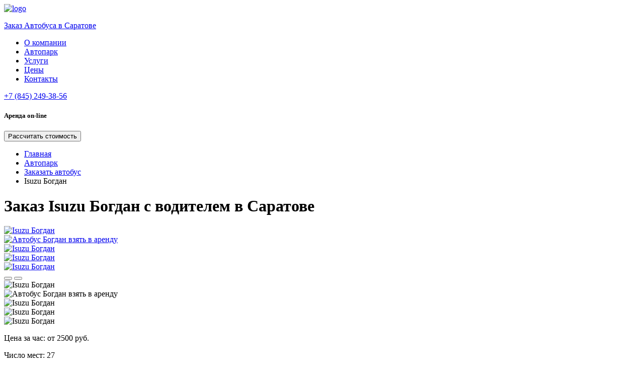

--- FILE ---
content_type: text/html; charset=utf-8
request_url: https://autobus64.ru/isuzu-bogdan
body_size: 8931
content:


<!DOCTYPE html>
<html lang="ru">
<head>
    <meta charset="utf-8"/>
    <title>Заказ в аренду Isuzu Богдан с водителем в Саратове - Автобус64</title>
<link href="https://autobus64.ru/isuzu-bogdan" rel="canonical" />        
    <meta content="Арендовать Isuzu Богдан с водителем в Саратове. Выгодная стоимость за 1 км для заказа Isuzu Богдан." name="description"/>

    

    <meta content="IE=edge" http-equiv="X-UA-Compatible">
    <meta content="width=device-width, initial-scale=1" name="viewport">
    <meta property="og:image" content="/images/ogp-image-ru.webp">
    <link href="/api/photos/false/%25d1%2581%25d0%25b5%25d1%2582%25d1%258c%2B3.svg?entitytype=site&amp;entityid=132" rel="shortcut icon" type="image/x-icon">
    <link href="/assets/styles/main/ru.css?v=Fw7GJLCrc-uCTHbocYOXLY4vMttrCEpcX228b120rMs" rel="stylesheet">
    
    <link rel="stylesheet" href="/assets/styles/views/ru/avtopark-details.css?v=GtCR6ivPFivDKYPz-yv1h_OCcGfM1x49NfAm2WGJcio">

</head>
<body>
<span style="display: none">Автобус64</span>
<div class="wrapper inner">
    
<header id="header" class="header">
    <div class="header__top">
        <div id="header-container" class="container header__container">
                <a href="/">
                    
<div class="logo">
    <img class="logo__img"
         alt="logo" itemprop="logo"
         src="/api/photos/false/52.svg?entitytype=site&amp;entityid=132" title=""
         width="90" height="34"/>
    <p class="logo__text">
        Заказ Автобуса
        <span class="logo__town">
            в Саратове
        </span>
    </p>
</div>
                </a>
            <nav class="header__nav">
                <ul class="header__list">
                        <li class="header__item">
                            <a class="header__link "
                               href="/company">
                                О компании
                            </a>
                        </li>
                        <li class="header__item">
                            <a class="header__link "
                               href="/avtopark">
                                Автопарк
                            </a>
                        </li>
                        <li class="header__item">
                            <a class="header__link "
                               href="/uslugi">
                                Услуги
                            </a>
                        </li>
                        <li class="header__item">
                            <a class="header__link "
                               href="/price">
                                Цены
                            </a>
                        </li>
                        <li class="header__item">
                            <a class="header__link "
                               href="/contact">
                                Контакты
                            </a>
                        </li>
                </ul>
            </nav>
            <div class="header__phone">
                <a class="link tel link-tel-icon header__phone-link roistat-tel " data-type="phone" href="tel:+78452493856">+7 (845) 249-38-56</a>
                <div id="header-burger" class="header__burger">
                    <span class="header__stick"></span>
                    <span class="header__stick"></span>
                    <span class="header__stick"></span>
                </div>
            </div>
        </div>
    </div>
        

<!--noindex-->
<div style="display: none">
        <p id="cityCheck">Саратов</p>
        <p id="phoneCheck">78452493856</p>
</div>
<!--/noindex-->
<div class="bottom">
    <div class=" container">
            <h5>Аренда <span>on-line</span><i class="icon-str"></i></h5>
            <div class="bottom__btns">
                <button class="btn_variant_2"
                        data-popup-id="order-popup"
                        data-yatarget=CLICK_PRICE_SHAPKA data-success-yatarget=SEND_PRICE_SHAPKA
                        data-gatarget=/virtual/raschet_shapka/show|/virtual/raschet_shapka/send>
                    Рассчитать стоимость
                </button>
            </div>
        <div class="clear"></div>
    </div>
</div>
</header>
    <main class="content goods">
        


<div>
    <div>
        

<div class="container">
    <ul class="breadcrumbs">
            <li class="breadcrumbs__item">
                    <a class="breadcrumbs__link" href="https://autobus64.ru" title="Главная">
                        <span class="breadcrumbs__link">
                            Главная
                        </span>
                    </a>
            </li>
            <li class="breadcrumbs__item">
                    <a class="breadcrumbs__link" href="https://autobus64.ru/avtopark" title="Автопарк">
                        <span class="breadcrumbs__link">
                            Автопарк
                        </span>
                    </a>
            </li>
            <li class="breadcrumbs__item">
                    <a class="breadcrumbs__link" href="https://autobus64.ru/zakazat-avtobus" title="Заказать автобус">
                        <span class="breadcrumbs__link">
                            Заказать автобус
                        </span>
                    </a>
            </li>
            <li class="breadcrumbs__item">
Isuzu Богдан            </li>
    </ul>
</div>


    </div>

    <h1>Заказ Isuzu Богдан с водителем в Саратове</h1>

    <div class="parent">
        <div class="car-details container">
            <div class="car-details__description">
                <span style="display: none">Isuzu Богдан</span>
                <span style="display: none">
                    Цена указана за 1 час, при аренде Isuzu Богдан с водителем от 4 часов.
                </span>
                    <div class="avtopark-slider">
                        <div class="swiper swiper_round" id="avtopark-swiper">
                            <div class="swiper-wrapper" id="customize-thumbnails-gallery">
                                    <div class="swiper-slide">
                                        <a class="avtopark-slider__photo" data-fancybox="gallery" href="/api/photos/true/transportmodel_850_2024212_dadc4a0d-cbdb-4a8b-a5c4-a7fb9fe31528.png?entitytype=transportmodel&amp;entityid=850">
                                            <img alt="Isuzu Богдан"
                                                 class="avtopark-slider__main-img"
                                                 height="512"
                                                 loading="lazy"
                                                 src="/api/photos/true/transportmodel_850_2024212_dadc4a0d-cbdb-4a8b-a5c4-a7fb9fe31528.png?entitytype=transportmodel&amp;entityid=850"
                                                 width="725">
                                        </a>
                                    </div>
                                    <div class="swiper-slide">
                                        <a class="avtopark-slider__photo" data-fancybox="gallery" href="/api/photos/true/transportmodel_850_2024212_40f5c979-f839-426d-887d-ed413d2b5ab9.png?entitytype=transportmodel&amp;entityid=850">
                                            <img alt="Автобус Богдан взять в аренду"
                                                 class="avtopark-slider__main-img"
                                                 height="512"
                                                 loading="lazy"
                                                 src="/api/photos/true/transportmodel_850_2024212_40f5c979-f839-426d-887d-ed413d2b5ab9.png?entitytype=transportmodel&amp;entityid=850"
                                                 width="725">
                                        </a>
                                    </div>
                                    <div class="swiper-slide">
                                        <a class="avtopark-slider__photo" data-fancybox="gallery" href="/api/photos/true/transportmodel_850_2023106_321ffcec-616b-4285-a695-17125f5823ba.jpg?entitytype=transportmodel&amp;entityid=850">
                                            <img alt="Isuzu Богдан"
                                                 class="avtopark-slider__main-img"
                                                 height="512"
                                                 loading="lazy"
                                                 src="/api/photos/true/transportmodel_850_2023106_321ffcec-616b-4285-a695-17125f5823ba.jpg?entitytype=transportmodel&amp;entityid=850"
                                                 width="725">
                                        </a>
                                    </div>
                                    <div class="swiper-slide">
                                        <a class="avtopark-slider__photo" data-fancybox="gallery" href="/api/photos/true/transportmodel_850_2024116_6b97906b-35be-472d-8e0c-63c531fe0de9.png?entitytype=transportmodel&amp;entityid=850">
                                            <img alt="Isuzu Богдан"
                                                 class="avtopark-slider__main-img"
                                                 height="512"
                                                 loading="lazy"
                                                 src="/api/photos/true/transportmodel_850_2024116_6b97906b-35be-472d-8e0c-63c531fe0de9.png?entitytype=transportmodel&amp;entityid=850"
                                                 width="725">
                                        </a>
                                    </div>
                                    <div class="swiper-slide">
                                        <a class="avtopark-slider__photo" data-fancybox="gallery" href="/api/photos/true/transportmodel_850_2023106_63761bc8-3a56-48f5-9ecb-1b84a533df8f.jpg?entitytype=transportmodel&amp;entityid=850">
                                            <img alt="Isuzu Богдан"
                                                 class="avtopark-slider__main-img"
                                                 height="512"
                                                 loading="lazy"
                                                 src="/api/photos/true/transportmodel_850_2023106_63761bc8-3a56-48f5-9ecb-1b84a533df8f.jpg?entitytype=transportmodel&amp;entityid=850"
                                                 width="725">
                                        </a>
                                    </div>
                            </div>
                            <button class="avtopark-slider__navigate swiper-button-prev" id="avtopark-swiper-btn-prev"
                                    type="button">
                            </button>
                            <button class="avtopark-slider__navigate swiper-button-next" id="avtopark-swiper-btn-next"
                                    type="button">
                            </button>
                        </div>
                        <div class="swiper swiper_round" id="avtopark-swiper-thumbs">
                            <div class="avtopark-slider__thumbs swiper-wrapper">
                                    <div class="swiper-slide">
                                        <div class="avtopark-slider__thumb">
                                            <img alt="Isuzu Богдан"
                                                 class="avtopark-slider__thumb-img"
                                                 height="80"
                                                 loading="lazy"
                                                 src="/api/photos/true/transportmodel_850_2024212_dadc4a0d-cbdb-4a8b-a5c4-a7fb9fe31528.png?entitytype=transportmodel&amp;entityid=850"
                                                 width="145">
                                        </div>
                                    </div>
                                    <div class="swiper-slide">
                                        <div class="avtopark-slider__thumb">
                                            <img alt="Автобус Богдан взять в аренду"
                                                 class="avtopark-slider__thumb-img"
                                                 height="80"
                                                 loading="lazy"
                                                 src="/api/photos/true/transportmodel_850_2024212_40f5c979-f839-426d-887d-ed413d2b5ab9.png?entitytype=transportmodel&amp;entityid=850"
                                                 width="145">
                                        </div>
                                    </div>
                                    <div class="swiper-slide">
                                        <div class="avtopark-slider__thumb">
                                            <img alt="Isuzu Богдан"
                                                 class="avtopark-slider__thumb-img"
                                                 height="80"
                                                 loading="lazy"
                                                 src="/api/photos/true/transportmodel_850_2023106_321ffcec-616b-4285-a695-17125f5823ba.jpg?entitytype=transportmodel&amp;entityid=850"
                                                 width="145">
                                        </div>
                                    </div>
                                    <div class="swiper-slide">
                                        <div class="avtopark-slider__thumb">
                                            <img alt="Isuzu Богдан"
                                                 class="avtopark-slider__thumb-img"
                                                 height="80"
                                                 loading="lazy"
                                                 src="/api/photos/true/transportmodel_850_2024116_6b97906b-35be-472d-8e0c-63c531fe0de9.png?entitytype=transportmodel&amp;entityid=850"
                                                 width="145">
                                        </div>
                                    </div>
                                    <div class="swiper-slide">
                                        <div class="avtopark-slider__thumb">
                                            <img alt="Isuzu Богдан"
                                                 class="avtopark-slider__thumb-img"
                                                 height="80"
                                                 loading="lazy"
                                                 src="/api/photos/true/transportmodel_850_2023106_63761bc8-3a56-48f5-9ecb-1b84a533df8f.jpg?entitytype=transportmodel&amp;entityid=850"
                                                 width="145">
                                        </div>
                                    </div>
                            </div>
                        </div>
                    </div>
            </div>
            <div class="car-details__offer">
                <div class="props">
                    <p class="props__item">
                        <span>Цена за час:</span>
                        <span class="props__value">
                            от 2500 руб.
                        </span>
                    </p>
                        <p class="props__item">
                            <span>Число мест:</span>
                            <span class="props__value">27</span>
                        </p>
                    <p class="props__item">
                        <span>Мин. время заказа:</span>
                        <span class="props__value">3&#x2B;1 час</span>
                    </p>
                </div>
                    <span class="btn_variant"
                          data-popup-id="order-popup"
                          data-transport-name="Isuzu Богдан"
                          type="button"
                          data-yatarget=CLICK_ZAK_INSIDE data-success-yatarget=SEND-ZAK-INSIDE
                          data-gatarget=/virtual/zakaz_card/show|/virtual/zakaz_card/send>
                        Заказать
                    </span>
            </div>
        </div>
    </div>
    

    
<div class="promo-uslugi">
    <div class="container promo-uslugi__container">
        <div class="promo-uslugi__text">
            <p class="promo-uslugi__top">
                Работаем круглосуточно -<br/>Звоните!
                <a class="link tel promo-uslugi__phone roistat-tel " data-type="phone" href="tel:+78452493856">+7 (845) 249-38-56</a>
            </p>
            <p class="promo-uslugi__bottom">
                Оплата любым удобным<span>Вам способом!</span>
            </p>
            <div class="promo-uslugi__icons">
                <i class="icon-clock promo-uslugi__icon-clock"></i>
                <div class="promo-uslugi__line"></div>
                <i class="icon-cash promo-uslugi__icon-cash"></i>
            </div>
        </div>
        <div class="promo-uslugi__right">
            <div class="promo-uslugi__img img">
                <img alt=""
                     class="lazy"
                     data-src="/images/ru/businessman.webp"
                     width="258" height="405" title="">
            </div>
        </div>
    </div>
    <div class="promo-uslugi__bg"></div>
</div>
    

    <div class="goods_list ">
        <div class="container">
                <h4 class="line-lr">
                    <span class="line-lr__stick">Смотрите также</span>
                </h4>
            <div class="parent">
                    <div class="item">
                            <span style="display: none">
                                Цена указана за 1 час, при аренде  с водителем от 4 часов.
                            </span>
                        <div class="border_box">
                            <div class="img">
                                    <a href="/t816">
                                        <img alt="T816"
                                            class="cover-ratio-16-10 lazy"
                                            data-src="/api/photos/true/transportmodel_2514_2023106_51ac1c4a-71f0-46d3-83ee-207491d94089.jpg?entitytype=transportmodel&amp;entityid=2514" height="141.88"
                                            title="T816" width="227">
                                    </a>
                            </div>
                            <div class="desc">
                                <h5>
                                    <a href="/t816">

                                                T816, 61&nbsp;место
                                                                                </a>
                                </h5>
                                <span
                                    itemprop=offers itemscope itemtype=http://schema.org/Offer>
                                    <span>
от <span>4000 руб.</span>
                                            <span style="display: none">4000</span>
                                            <span style="display: none">RUB</span>
                                    </span>
                                </span>
                            </div>
                            <div class="transport-list__btns">
                                <button class="btn_default"
                                        data-popup-id="order-popup"
                                        data-transport-name="T816"
                                        type="button"
                                        data-yatarget=CLICK_ZAK_MAIN data-success-yatarget=SEND_ZAK_MAIN
                                        data-gatarget=/virtual/zakaz_list/show&#x27;|/virtual/zakaz_list/send>
                                    Заказать
                                </button>
                            </div>
                        </div>
                    </div>
                    <div class="item">
                            <span style="display: none">
                                Цена указана за 1 час, при аренде  с водителем от 4 часов.
                            </span>
                        <div class="border_box">
                            <div class="img">
                                    <a href="/t916-t917-astron">
                                        <img alt="Van Hool T916/T917 Astron"
                                            class="cover-ratio-16-10 lazy"
                                            data-src="/api/photos/true/transportmodel_2515_2023106_a5d33f6c-6617-4708-b7cf-ede0f3e48d2e.jpg?entitytype=transportmodel&amp;entityid=2515" height="141.88"
                                            title="Van Hool T916/T917 Astron" width="227">
                                    </a>
                            </div>
                            <div class="desc">
                                <h5>
                                    <a href="/t916-t917-astron">

                                                Van Hool T916/T917 Astron, 60&nbsp;мест
                                                                                </a>
                                </h5>
                                <span
                                    itemprop=offers itemscope itemtype=http://schema.org/Offer>
                                    <span>
от <span>2200 руб.</span>
                                            <span style="display: none">2200</span>
                                            <span style="display: none">RUB</span>
                                    </span>
                                </span>
                            </div>
                            <div class="transport-list__btns">
                                <button class="btn_default"
                                        data-popup-id="order-popup"
                                        data-transport-name="Van Hool T916/T917 Astron"
                                        type="button"
                                        data-yatarget=CLICK_ZAK_MAIN data-success-yatarget=SEND_ZAK_MAIN
                                        data-gatarget=/virtual/zakaz_list/show&#x27;|/virtual/zakaz_list/send>
                                    Заказать
                                </button>
                            </div>
                        </div>
                    </div>
                    <div class="item">
                            <span style="display: none">
                                Цена указана за 1 час, при аренде  с водителем от 4 часов.
                            </span>
                        <div class="border_box">
                            <div class="img">
                                    <a href="/volvo-b12">
                                        <img alt="Volvo B12"
                                            class="cover-ratio-16-10 lazy"
                                            data-src="/api/photos/true/transportmodel_871_2023106_8f14192c-ea20-412b-ac54-ec29bf8d8f66.jpg?entitytype=transportmodel&amp;entityid=871" height="141.88"
                                            title="Volvo B12" width="227">
                                    </a>
                            </div>
                            <div class="desc">
                                <h5>
                                    <a href="/volvo-b12">

                                                Volvo B12, 55&nbsp;мест
                                                                                </a>
                                </h5>
                                <span
                                    itemprop=offers itemscope itemtype=http://schema.org/Offer>
                                    <span>
от <span>4000 руб.</span>
                                            <span style="display: none">4000</span>
                                            <span style="display: none">RUB</span>
                                    </span>
                                </span>
                            </div>
                            <div class="transport-list__btns">
                                <button class="btn_default"
                                        data-popup-id="order-popup"
                                        data-transport-name="Volvo B12"
                                        type="button"
                                        data-yatarget=CLICK_ZAK_MAIN data-success-yatarget=SEND_ZAK_MAIN
                                        data-gatarget=/virtual/zakaz_list/show&#x27;|/virtual/zakaz_list/send>
                                    Заказать
                                </button>
                            </div>
                        </div>
                    </div>
                    <div class="item">
                            <span style="display: none">
                                Цена указана за 1 час, при аренде  с водителем от 4 часов.
                            </span>
                        <div class="border_box">
                            <div class="img">
                                    <a href="/a01-lion-s-comfort-ul-3">
                                        <img alt="MAN A01 Lion&#x27;s Comfort UL 3 аренда"
                                            class="cover-ratio-16-10 lazy"
                                            data-src="/api/photos/true/transportmodel_2896_2024114_4c5fa74c-8397-4a5e-b13e-de24f16c47a0.png?entitytype=transportmodel&amp;entityid=2896" height="141.88"
                                            title="MAN A01 Lion&#x27;s Comfort UL 3 аренда" width="227">
                                    </a>
                            </div>
                            <div class="desc">
                                <h5>
                                    <a href="/a01-lion-s-comfort-ul-3">

                                                MAN A01 Lion&#x27;s Comfort UL 3, 55&nbsp;мест
                                                                                </a>
                                </h5>
                                <span
                                    itemprop=offers itemscope itemtype=http://schema.org/Offer>
                                    <span>
от <span>2200 руб.</span>
                                            <span style="display: none">2200</span>
                                            <span style="display: none">RUB</span>
                                    </span>
                                </span>
                            </div>
                            <div class="transport-list__btns">
                                <button class="btn_default"
                                        data-popup-id="order-popup"
                                        data-transport-name="MAN A01 Lion&#x27;s Comfort UL 3"
                                        type="button"
                                        data-yatarget=CLICK_ZAK_MAIN data-success-yatarget=SEND_ZAK_MAIN
                                        data-gatarget=/virtual/zakaz_list/show&#x27;|/virtual/zakaz_list/send>
                                    Заказать
                                </button>
                            </div>
                        </div>
                    </div>
            </div>
                <a class="btn_default goods-list__btn"
                   href="/avtopark">
                    Весь автопарк здесь
                </a>
        </div>
    </div>

    

        
<div class="director">
    <div class="container">
        <div class="foto">
            <img alt=""
                 class="lazy"
                 data-src="/images/director.webp"
                 width="185" height="185" title="">
        </div>
        <div class="desc">
            <p>
                <i class="icon-quote"></i>
                <span>
                    Я лично отвечаю за безопасность ваших поездок на наших автобусах!
                </span>
            </p>
            <h6>
                <span>Андрей Калашников</span>, директор компании "Автобус64"
            </h6>
        </div>
    </div>
</div>
    

<div class="container calculator">
    <div class="calculator__img">
        <div class="calculator__icon">
            <img class="calculator__icon-img" src="/icons/calculator.svg" alt="" width="40" height="50">
        </div>
    </div>
    <div class="calculator__box">
        <h4 class="calculator__title">Рассчитать стоимость поездки</h4>
        <form class="calculator__form" id="form-calculator" action="/api/form">
            <input name="__RequestVerificationToken" type="hidden" value="CfDJ8FXW-BaQ0zpDlYyG6zvukvwSfgiejfITv3Q09bLMVfOvT8roozzXsSvovKAI3dPywI6k6cvUYxfJYOgpeRQJ0xMt20LrvbM7FwpT-yWUgOCZZC3NJxZ3rwHM2dELR5ftVQfSRg3920CIJINN52S6v64" />
            <input name="ReCaptchaToken" type="hidden"/>
            <input name="Type" type="hidden" value="Calculator"/>
            <input type="hidden" name="CountOfKm">

            <fieldset class="fieldset">
                <label for="calculator-body" class="fieldset__label req">
                    Сколько человек планируется для поездки?
                </label>
                <input type="text"
                       class="fieldset__input"
                       id="calculator-body"
                       name="Comment"
                       data-required
                       data-form-count
                       placeholder="Комментарий">
                <span class="fieldset__error">
                    Пожалуйста, заполните данное поле
                </span>
            </fieldset>
            <div class="calculator__double-input">
                <fieldset class="fieldset">
                    <label for="calculator-name" class="fieldset__label req">
                        Имя
                    </label>
                    <input type="text"
                           class="fieldset__input"
                           id="calculator-name"
                           name="Name"
                           data-form-name
                           data-required
                           placeholder="Ваше имя">
                    <span class="fieldset__error">
                        Пожалуйста, введите имя
                    </span>
                </fieldset>
                <fieldset class="fieldset">
                    <label for="calculator-phone" class="fieldset__label req">
                        Телефон
                    </label>
                    <input type="tel"
                           class="fieldset__input fieldset__input_iti"
                           id="calculator-phone"
                           name="Phone"
                           data-form-phone
                           data-required
                           placeholder="&#x2B;7 (999) 999-99-99"
                           >
                    <span class="fieldset__error">
                        Пожалуйста, укажите ваш номер телефона
                    </span>
                </fieldset>
            </div>
            <div class="privacy-policy-get-form-calculator send-form-privacy-policy-block calculator__privacy-policy">
                <input checked="checked"
                       data-form-agreement
                       name="IsPrivacyPolicyAccepted"
                       type="checkbox"/>
                <span>
                    C <a href="/privacy-policy" class=calculator__link target="_blank">Политикой конфиденциальности</a> ознакомлен(а), даю согласие на обработку моих Персональных данных
                </span>
            </div>
            <div class="calculator__row-btn">

                <button class="btn_default calculator__btn"
                        type="submit"
                         data-success-yatarget=SEND_PRICE
                         data-success-gatarget=send_raschet_podval>
                    Рассчитать стоимость
                    <span class="loader"></span>
                </button>
            </div>
        </form>
    </div>
</div>

</div>


    </main>
</div>


<footer class="footer">
    <div class="container footer__container">
        <div class="footer__info">
            <a href="\">
                <img class="footer__logo lazy" data-src="/api/photos/false/52.svg?entitytype=site&amp;entityid=132" width="124" height="50" alt=""/>
            </a>
            <div class="footer__address footer__address_desktop">
                <div><!--td {border: 1px solid #ccc;}br {mso-data-placement:same-cell;}-->410064, г. Саратов, Сокурский тракт, 8</div>
                    <div>ООО Аврора ИНН 6658467483</div>
                    <div>Лицензия № АК-66-000257 от 19.04.2019</div>
            </div>
            <div class="footer__number">
                <div class="footer__socials" id="footer-socials"></div>
                
                <button class="footer__btn footer__btn_icon btn_default"
                        data-popup-id="order-popup"
                        type="button">
                    <i class="icon-phone_white"></i>
                </button>
            </div>
        </div>
        <div class="footer__stick"></div>
        <nav>
            <ul class="footer__list">
                    <li class="footer__item">
                        <a class="footer__link" href="/company">
                            О компании
                        </a>
                    </li>
                    <li class="footer__item">
                        <a class="footer__link" href="/avtopark">
                            Автопарк
                        </a>
                    </li>
                    <li class="footer__item">
                        <a class="footer__link" href="/uslugi">
                            Услуги
                        </a>
                    </li>
                    <li class="footer__item">
                        <a class="footer__link" href="/price">
                            Цены
                        </a>
                    </li>
                    <li class="footer__item">
                        <a class="footer__link" href="/contact">
                            Контакты
                        </a>
                    </li>
            </ul>
        </nav>
        <div class="footer__stick"></div>
        <div class="footer__contact">
            <div class="footer__socials" data-da="footer-socials, 999, last">
                <div class="footer__phone"><a class="link tel link-tel-icon roistat-tel " data-type="phone" href="tel:+78452493856">+7 (845) 249-38-56</a></div>
            </div>
            <button class="footer__btn footer__btn_name btn_default"
                    data-popup-id="order-popup"
                    type="button"
                    data-yatarget=CLICK_ZAK_DOWN data-success-yatarget=SEND_ZAK_DOWN
                    data-gatarget=/virtual/zakaz_zvonka/show data-success-gatarget=/virtual/zakaz_zvonka/send>
                Заказать звонок
            </button>
        </div>
        <div class="footer__address footer__address_mobile">
            <div><!--td {border: 1px solid #ccc;}br {mso-data-placement:same-cell;}-->410064, г. Саратов, Сокурский тракт, 8</div>
                <div>ООО Аврора ИНН 6658467483</div>
                <div>Лицензия № АК-66-000257 от 19.04.2019</div>
        </div>
    </div>
</footer>


    

<div class="popup" id="order-popup">
    <div class="popup__body" data-close-overlay>
        <div class="popup__content">
            <button
                class="popup__close"
                type="button"
                data-close-button>
                <i class="icon-close lazy"></i>
            </button>

            <h3 class="popup__title" 
                data-type="transport-name-popup"
                data-order-display="Заказать"
                data-order-bus="звонок">
                Заказать звонок
            </h3>

            <form data-form="popup-zakaz" id="053e2484-e57f-4075-9b46-332e0bd5758f" action="/api/form">
                <input name="__RequestVerificationToken" type="hidden" value="CfDJ8FXW-BaQ0zpDlYyG6zvukvwSfgiejfITv3Q09bLMVfOvT8roozzXsSvovKAI3dPywI6k6cvUYxfJYOgpeRQJ0xMt20LrvbM7FwpT-yWUgOCZZC3NJxZ3rwHM2dELR5ftVQfSRg3920CIJINN52S6v64" />
                <input name="ReCaptchaToken" type="hidden"/>
                <input name="Type" type="hidden" value="CallOrder"/>
                <input type="hidden" name="CountOfKm">

                <fieldset class="fieldset">
                    <input type="text"
                           class="fieldset__input"
                           data-form-name
                           data-required
                           name="Name"
                           placeholder="Ваше имя">
                    <span class="fieldset__error">
                        Пожалуйста, введите имя
                    </span>
                </fieldset>
                <fieldset class="fieldset">
                    <input type="tel"
                           class="fieldset__input fieldset__input_iti"
                           data-form-phone
                           data-required
                           name="Phone"
                           placeholder="&#x2B;7 (999) 999-99-99"
                           >
                    <span class="fieldset__error">
                        Пожалуйста, укажите ваш номер телефона
                    </span>
                </fieldset>
                <fieldset class="fieldset">
                    <textarea class="fieldset__textarea"
                              name="Comment"
                              placeholder="Комментарий"></textarea>
                </fieldset>

                <div class="privacy-policy-PopupZakaz send-form-privacy-policy-block">
                    <table class="policy-block-table">
                        <tr>
                            <td style="padding-left: 0; text-align: right;" width="5%">
                                <input checked="checked"
                                       data-form-agreement
                                       name="IsPrivacyPolicyAccepted"
                                       type="checkbox"/>
                            </td>
                            <td class="right-column-policy" style="text-align: left;" width="95%">
                                C <a href="/privacy-policy" class= target="_blank">Политикой конфиденциальности</a> ознакомлен(а), даю согласие на обработку моих Персональных данных
                            </td>
                        </tr>
                    </table>
                </div>
                <button class="btn_variant" type="submit">
                    Заказать
                    <span class="loader"></span>
                </button>
            </form>
        </div>
    </div>
</div>



<div class="popup" id="success-popup">
    <div class="popup__body" data-close-overlay>
        <div class="popup__content">
            <button class="popup__close"
                    type="button"
                    data-close-button>
                <i class="icon-close lazy"></i>
            </button>

            <h3 class="popup__title success-popup__title" data-type="header">
                Заявка отправлена
            </h3>

            <div>
                Наш менеджер свяжется с вами через несколько минут
            </div>
        </div>
    </div>
</div>
<div class="popup" id="error-popup">
    <div class="popup__body" data-close-overlay>
        <div class="popup__content error-popup__content">
            <button class="popup__close error-popup__close"
                    type="button"
                    data-close-button>
                <img class="lazy" data-src="/icons/icon-close.svg" width="11" height="11" alt="">
            </button>

            <h3 class="popup__title error-popup__title" data-type="header">
                Возникла ошибка
            </h3>

            <div class="error-popup__text">
                Перезагрузите страницу и&#xA0;попробуйте ещё&#xA0;раз
            </div>
        </div>
    </div>
</div>

<script>
    window.siteId = 132;
    window.reCaptchaSiteKey = '6Ld6y-AUAAAAAP2kucaFf76jMVucNv5GgpTAPwDJ';
    window.isNetworkSubdirectory = false;
    window.calculatePriceApiUrl = '/api/calculate-prices';
</script>
<script src="/assets/scripts/main.js?v=NauVt92J6biJzFdalm9IN0CPCLidHoVJSV3QQ7CWfq0" type="module"></script>


    <script src="/assets/scripts/views/avtopark-details.js?v=ZBK1cvqVjx7bgbnO2lyQ53aG5Q41z-i7OCvIEWvRPiY" type="module"></script>
        <script type="application/ld&#x2B;json">
            {
  "@context": "https://schema.org",
  "@type": "AutoRental",
  "name": "Автобус64",
  "legalName": "ООО ”Бизнес Партнер”",
  "email": "manager@autobus64.ru",
  "address": {
    "@type": "PostalAddress",
    "addressCountry": "RU",
    "addressLocality": "г. Саратов",
    "streetAddress": "Сокурский тракт, 8",
    "postalCode": "410064"
  },
  "openingHours": "Mo-Su 00:00-24:00",
  "url": "https://autobus64.ru",
  "telephone": "\u002B78452493856",
  "image": "https://autobus64.ru/api/photos/false/%25d1%2581%25d0%25b5%25d1%2582%25d1%258c%2B3.svg?entitytype=site\u0026entityid=132"
}
        </script>
        <script type="application/ld&#x2B;json">
            {
  "@context": "https://schema.org",
  "@type": "Product",
  "name": "Isuzu Богдан",
  "description": "Цена указана за 1 час, при аренде Isuzu Богдан с водителем от 3 часов",
  "url": "https://autobus64.ru/isuzu-bogdan",
  "image": "https://autobus64.ru/api/photos/true/transportmodel_850_2024212_dadc4a0d-cbdb-4a8b-a5c4-a7fb9fe31528.png?entitytype=transportmodel\u0026entityid=850",
  "brand": {
    "@type": "Brand",
    "name": "Автобус64"
  },
  "offers": {
    "@type": "Offer",
    "price": 2500,
    "priceCurrency": "RUB",
    "availability": "https://schema.org/InStock"
  }
}
        </script>


    <script type="application/ld&#x2B;json">
        {
  "@context": "https://schema.org",
  "@type": "BreadcrumbList",
  "itemListElement": [
    {
      "@type": "ListItem",
      "position": 1,
      "name": "Главная",
      "item": "https://autobus64.ru"
    },
    {
      "@type": "ListItem",
      "position": 2,
      "name": "Автопарк",
      "item": "https://autobus64.ru/avtopark"
    },
    {
      "@type": "ListItem",
      "position": 3,
      "name": "Заказать автобус",
      "item": "https://autobus64.ru/zakazat-avtobus"
    },
    {
      "@type": "ListItem",
      "position": 4,
      "name": "Isuzu Богдан",
      "item": ""
    }
  ]
}
    </script>

        <script type="application/ld&#x2B;json">
            {
  "@context": "https://schema.org",
  "@type": "ItemList",
  "itemListElement": [
    {
      "@type": "ListItem",
      "position": 1,
      "item": {
        "@type": "Product",
        "name": "T816",
        "description": "Цена указана за 1 час, при аренде T816 с водителем от 3 часов",
        "image": "https://autobus64.ru/api/photos/true/transportmodel_2514_2023106_51ac1c4a-71f0-46d3-83ee-207491d94089.jpg?entitytype=transportmodel\u0026entityid=2514",
        "url": "https://autobus64.ru/t816",
        "brand": {
          "@type": "Brand",
          "name": "Автобус64"
        },
        "offers": {
          "@type": "Offer",
          "price": 4000,
          "priceCurrency": "RUB",
          "availability": "https://schema.org/InStock"
        }
      }
    },
    {
      "@type": "ListItem",
      "position": 2,
      "item": {
        "@type": "Product",
        "name": "Van Hool T916/T917 Astron",
        "description": "Цена указана за 1 час, при аренде Van Hool T916/T917 Astron с водителем от 3 часов",
        "image": "https://autobus64.ru/api/photos/true/transportmodel_2515_2023106_a5d33f6c-6617-4708-b7cf-ede0f3e48d2e.jpg?entitytype=transportmodel\u0026entityid=2515",
        "url": "https://autobus64.ru/t916-t917-astron",
        "brand": {
          "@type": "Brand",
          "name": "Автобус64"
        },
        "offers": {
          "@type": "Offer",
          "price": 2200,
          "priceCurrency": "RUB",
          "availability": "https://schema.org/InStock"
        }
      }
    },
    {
      "@type": "ListItem",
      "position": 3,
      "item": {
        "@type": "Product",
        "name": "Volvo B12",
        "description": "Цена указана за 1 час, при аренде Volvo B12 с водителем от 3 часов",
        "image": "https://autobus64.ru/api/photos/true/transportmodel_871_2023106_8f14192c-ea20-412b-ac54-ec29bf8d8f66.jpg?entitytype=transportmodel\u0026entityid=871",
        "url": "https://autobus64.ru/volvo-b12",
        "brand": {
          "@type": "Brand",
          "name": "Автобус64"
        },
        "offers": {
          "@type": "Offer",
          "price": 4000,
          "priceCurrency": "RUB",
          "availability": "https://schema.org/InStock"
        }
      }
    },
    {
      "@type": "ListItem",
      "position": 4,
      "item": {
        "@type": "Product",
        "name": "MAN A01 Lion\u0027s Comfort UL 3",
        "description": "Цена указана за 1 час, при аренде MAN A01 Lion\u0027s Comfort UL 3 с водителем от 3 часов",
        "image": "https://autobus64.ru/api/photos/true/transportmodel_2896_2024114_4c5fa74c-8397-4a5e-b13e-de24f16c47a0.png?entitytype=transportmodel\u0026entityid=2896",
        "url": "https://autobus64.ru/a01-lion-s-comfort-ul-3",
        "brand": {
          "@type": "Brand",
          "name": "Автобус64"
        },
        "offers": {
          "@type": "Offer",
          "price": 2200,
          "priceCurrency": "RUB",
          "availability": "https://schema.org/InStock"
        }
      }
    }
  ]
}
        </script>
    


        


    <script>
        setTimeout(() => {
            const sentryScript = document.createElement('script');

            sentryScript.type = 'text/javascript';
            sentryScript.async = true;
            sentryScript.src = 'https://browser.sentry-cdn.com/8.15.0/bundle.tracing.min.js';
            sentryScript.onload = () => {
                if (window.Sentry) {
                    window.Sentry.init({
                        dsn: 'https://5d286224ae7d2670d115312a3011726b@sentry.holdingbp.ru/13',
                        environment: 'Production',
                        sendDefaultPii: true,
                        integrations: [window.Sentry.browserTracingIntegration()],
                        tracesSampleRate: 1.0
                    });
                }
            };
            document.body.appendChild(sentryScript);
        }, 4000);
    </script>

<!-- Roistat Counter Start -->
<script>
(function(w, d, s, h, id) {
    w.roistatProjectId = id; w.roistatHost = h;
    var p = d.location.protocol == "https:" ? "https://" : "http://";
    var u = /^.*roistat_visit=[^;]+(.*)?$/.test(d.cookie) ? "/dist/module.js" : "/api/site/1.0/"+id+"/init?referrer="+encodeURIComponent(d.location.href);
    var js = d.createElement(s); js.charset="UTF-8"; js.async = 1; js.src = p+h+u; var js2 = d.getElementsByTagName(s)[0]; js2.parentNode.insertBefore(js, js2);
})(window, document, 'script', 'cloud.roistat.com', '4198399a93a9f53ec1a9450a4334dbaa');
</script>
<!-- Roistat Counter End --><!-- Yandex.Metrika counter --> <script type="text/javascript" > (function(m,e,t,r,i,k,a){m[i]=m[i]||function(){(m[i].a=m[i].a||[]).push(arguments)}; m[i].l=1*new Date(); for (var j = 0; j < document.scripts.length; j++) {if (document.scripts[j].src === r) { return; }} k=e.createElement(t),a=e.getElementsByTagName(t)[0],k.async=1,k.src=r,a.parentNode.insertBefore(k,a)}) (window, document, "script", "https://mc.yandex.ru/metrika/tag.js", "ym"); ym(38704695, "init", { clickmap:true, trackLinks:true, accurateTrackBounce:true, webvisor:true }); </script> <noscript><div><img src="https://mc.yandex.ru/watch/38704695" style="position:absolute; left:-9999px;" alt="" /></div></noscript> <!-- /Yandex.Metrika counter --><!-- Google tag (gtag.js) --> <script async src="https://www.googletagmanager.com/gtag/js?id=G-SN241B3W79"></script> <script> window.dataLayer = window.dataLayer || []; function gtag(){dataLayer.push(arguments);} gtag('js', new Date()); gtag('config', 'G-SN241B3W79'); </script>


<script>
    window.onRoistatAllModulesLoaded = () => {
        window.roistat.registerOnCalltrackingPhoneReceivedCallback(async () => {
            const visit = window.roistat.getVisit();

            if (visit && window.roistat.callTracking && window.roistat.callTracking.phone) {
                const data = {
                    PhoneNumber: window.roistat.callTracking.phone,
                    Visit: visit
                };
                await fetch('', {
                    method: 'POST',
                    headers: {
                        'Content-Type': 'application/json; charset=utf-8'
                    },
                    body: JSON.stringify(data)
                });
            }

            const cookieName = 'backVisit';
            if (!getCookie(cookieName)) {
                const data = {
                    City: window.roistat && window.roistat.geo ? `${window.roistat.geo.city} ${window.roistat.geo.region}` : null,
                    Referrer: document.referrer,
                    SiteId: '132',
                    Phone: window.roistat && window.roistat.callTracking ? window.roistat.callTracking.phone : null
                };
                try {
                    const response = await fetch('', {
                        method: 'POST',
                        headers: {
                            'Content-Type': 'application/json; charset=utf-8'
                        },
                        body: JSON.stringify(data)
                    });

                    if (!response.ok) {
                        return;
                    }

                    const visit = await response.json();
                    if (!visit) return;

                    const dateExpires = new Date();
                    dateExpires.setHours(dateExpires.getHours() + 2);
                    setCookie(cookieName, dateExpires, visit);
                } catch (error) {
                    console.log(error);
                }
            }
        });
    };

    function getCookie(cookieName) {
        const cookies = document.cookie.split('; ');

        for (const cookie of cookies) {
            const [name, value] = cookie.split('=');

            if (name === cookieName) {
                return value;
            }
        }

        return null;
    }

    function setCookie(name, expireDate, value = '') {
        document.cookie = `${name}=${value}; expires=${expireDate.toUTCString()}; path=/`;
    }
</script>
        <script charset="utf-8" src="//yastatic.net/share/share.js" type="text/javascript"></script>

</body>
</html>